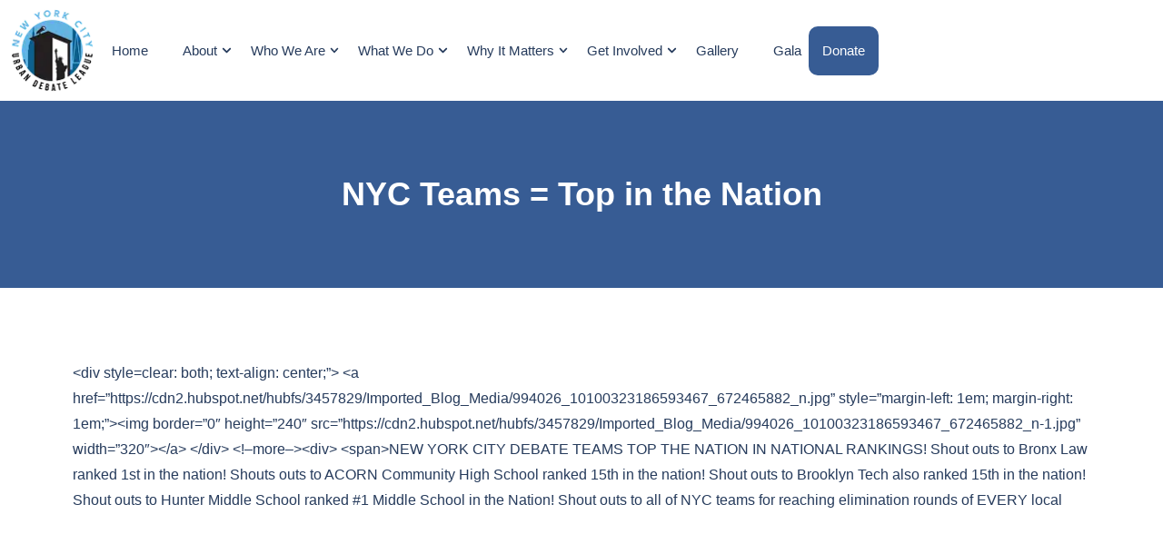

--- FILE ---
content_type: text/css
request_url: https://debate.nyc/wp-content/uploads/elementor/css/post-29.css?ver=1767321340
body_size: 1261
content:
.elementor-29 .elementor-element.elementor-element-6f82467{--display:flex;--flex-direction:row;--container-widget-width:calc( ( 1 - var( --container-widget-flex-grow ) ) * 100% );--container-widget-height:100%;--container-widget-flex-grow:1;--container-widget-align-self:stretch;--flex-wrap-mobile:wrap;--align-items:center;--padding-top:10px;--padding-bottom:10px;--padding-left:0px;--padding-right:0px;}.elementor-29 .elementor-element.elementor-element-04c8ab6{--display:flex;--padding-top:0px;--padding-bottom:0px;--padding-left:12px;--padding-right:12px;}.elementor-29 .elementor-element.elementor-element-04c8ab6.e-con{--flex-grow:0;--flex-shrink:0;}.elementor-widget-theme-site-logo .widget-image-caption{color:var( --e-global-color-text );font-family:var( --e-global-typography-text-font-family ), Sans-serif;font-weight:var( --e-global-typography-text-font-weight );}.elementor-29 .elementor-element.elementor-element-e962cf8{text-align:start;}.elementor-29 .elementor-element.elementor-element-4ed8c96{--display:flex;--padding-top:0px;--padding-bottom:0px;--padding-left:12px;--padding-right:12px;}.elementor-29 .elementor-element.elementor-element-4ed8c96.e-con{--flex-grow:0;--flex-shrink:0;}.elementor-29 .elementor-element.elementor-element-cd90718{text-align:start;}.elementor-29 .elementor-element.elementor-element-36e3011{--display:flex;--flex-direction:row;--container-widget-width:calc( ( 1 - var( --container-widget-flex-grow ) ) * 100% );--container-widget-height:100%;--container-widget-flex-grow:1;--container-widget-align-self:stretch;--flex-wrap-mobile:wrap;--justify-content:flex-end;--align-items:center;--gap:30px 30px;--row-gap:30px;--column-gap:30px;--padding-top:0px;--padding-bottom:0px;--padding-left:12px;--padding-right:12px;}.elementor-widget-nav-menu .elementor-nav-menu .elementor-item{font-family:var( --e-global-typography-primary-font-family ), Sans-serif;}.elementor-widget-nav-menu .elementor-nav-menu--main .elementor-item{color:var( --e-global-color-text );fill:var( --e-global-color-text );}.elementor-widget-nav-menu .elementor-nav-menu--main .elementor-item:hover,
					.elementor-widget-nav-menu .elementor-nav-menu--main .elementor-item.elementor-item-active,
					.elementor-widget-nav-menu .elementor-nav-menu--main .elementor-item.highlighted,
					.elementor-widget-nav-menu .elementor-nav-menu--main .elementor-item:focus{color:var( --e-global-color-accent );fill:var( --e-global-color-accent );}.elementor-widget-nav-menu .elementor-nav-menu--main:not(.e--pointer-framed) .elementor-item:before,
					.elementor-widget-nav-menu .elementor-nav-menu--main:not(.e--pointer-framed) .elementor-item:after{background-color:var( --e-global-color-accent );}.elementor-widget-nav-menu .e--pointer-framed .elementor-item:before,
					.elementor-widget-nav-menu .e--pointer-framed .elementor-item:after{border-color:var( --e-global-color-accent );}.elementor-widget-nav-menu{--e-nav-menu-divider-color:var( --e-global-color-text );}.elementor-widget-nav-menu .elementor-nav-menu--dropdown .elementor-item, .elementor-widget-nav-menu .elementor-nav-menu--dropdown  .elementor-sub-item{font-family:var( --e-global-typography-accent-font-family ), Sans-serif;font-weight:var( --e-global-typography-accent-font-weight );}.elementor-29 .elementor-element.elementor-element-7c3a565 .elementor-menu-toggle{margin:0 auto;background-color:var( --e-global-color-primary );}.elementor-29 .elementor-element.elementor-element-7c3a565 .elementor-nav-menu .elementor-item{font-family:"Arvo", Sans-serif;font-size:18px;font-weight:500;line-height:28px;}.elementor-29 .elementor-element.elementor-element-7c3a565 .elementor-nav-menu--main .elementor-item{color:var( --e-global-color-secondary );fill:var( --e-global-color-secondary );padding-left:12px;padding-right:12px;padding-top:10px;padding-bottom:10px;}.elementor-29 .elementor-element.elementor-element-7c3a565 .elementor-nav-menu--main .elementor-item.elementor-item-active{color:var( --e-global-color-primary );}.elementor-29 .elementor-element.elementor-element-7c3a565{--e-nav-menu-horizontal-menu-item-margin:calc( 0px / 2 );width:auto;max-width:auto;}.elementor-29 .elementor-element.elementor-element-7c3a565 .elementor-nav-menu--main:not(.elementor-nav-menu--layout-horizontal) .elementor-nav-menu > li:not(:last-child){margin-bottom:0px;}.elementor-29 .elementor-element.elementor-element-7c3a565 .elementor-nav-menu--dropdown a, .elementor-29 .elementor-element.elementor-element-7c3a565 .elementor-menu-toggle{color:var( --e-global-color-secondary );fill:var( --e-global-color-secondary );}.elementor-29 .elementor-element.elementor-element-7c3a565 .elementor-nav-menu--dropdown{background-color:var( --e-global-color-b8148c7 );border-radius:4px 4px 4px 4px;}.elementor-29 .elementor-element.elementor-element-7c3a565 .elementor-nav-menu--dropdown a:hover,
					.elementor-29 .elementor-element.elementor-element-7c3a565 .elementor-nav-menu--dropdown a:focus,
					.elementor-29 .elementor-element.elementor-element-7c3a565 .elementor-nav-menu--dropdown a.elementor-item-active,
					.elementor-29 .elementor-element.elementor-element-7c3a565 .elementor-nav-menu--dropdown a.highlighted,
					.elementor-29 .elementor-element.elementor-element-7c3a565 .elementor-menu-toggle:hover,
					.elementor-29 .elementor-element.elementor-element-7c3a565 .elementor-menu-toggle:focus{color:#FFFFFF;}.elementor-29 .elementor-element.elementor-element-7c3a565 .elementor-nav-menu--dropdown a:hover,
					.elementor-29 .elementor-element.elementor-element-7c3a565 .elementor-nav-menu--dropdown a:focus,
					.elementor-29 .elementor-element.elementor-element-7c3a565 .elementor-nav-menu--dropdown a.elementor-item-active,
					.elementor-29 .elementor-element.elementor-element-7c3a565 .elementor-nav-menu--dropdown a.highlighted{background-color:var( --e-global-color-primary );}.elementor-29 .elementor-element.elementor-element-7c3a565 .elementor-nav-menu--dropdown a.elementor-item-active{color:#FFFFFF;background-color:var( --e-global-color-primary );}.elementor-29 .elementor-element.elementor-element-7c3a565 .elementor-nav-menu--dropdown .elementor-item, .elementor-29 .elementor-element.elementor-element-7c3a565 .elementor-nav-menu--dropdown  .elementor-sub-item{font-family:"Arvo", Sans-serif;font-size:16px;font-weight:500;}.elementor-29 .elementor-element.elementor-element-7c3a565 .elementor-nav-menu--dropdown li:first-child a{border-top-left-radius:4px;border-top-right-radius:4px;}.elementor-29 .elementor-element.elementor-element-7c3a565 .elementor-nav-menu--dropdown li:last-child a{border-bottom-right-radius:4px;border-bottom-left-radius:4px;}.elementor-29 .elementor-element.elementor-element-7c3a565 .elementor-nav-menu--dropdown li:not(:last-child){border-style:solid;border-color:#375C941A;border-bottom-width:1px;}.elementor-29 .elementor-element.elementor-element-7c3a565 div.elementor-menu-toggle{color:#FFFFFF;}.elementor-29 .elementor-element.elementor-element-7c3a565 div.elementor-menu-toggle svg{fill:#FFFFFF;}.elementor-29 .elementor-element.elementor-element-7c3a565.elementor-element{--align-self:center;}.elementor-widget-button .elementor-button{font-family:var( --e-global-typography-accent-font-family ), Sans-serif;font-weight:var( --e-global-typography-accent-font-weight );background-color:var( --e-global-color-accent );}.elementor-29 .elementor-element.elementor-element-c935910 .elementor-button{font-family:"IBM Plex Serif", Sans-serif;font-size:16px;font-weight:500;line-height:26px;border-radius:10px 10px 10px 10px;padding:14px 30px 14px 30px;}.elementor-29 .elementor-element.elementor-element-c935910 .elementor-button:hover, .elementor-29 .elementor-element.elementor-element-c935910 .elementor-button:focus{color:#FFFFFF;background-color:#263B5C;}.elementor-29 .elementor-element.elementor-element-c935910 .elementor-button:hover svg, .elementor-29 .elementor-element.elementor-element-c935910 .elementor-button:focus svg{fill:#FFFFFF;}.elementor-29 .elementor-element.elementor-element-c935910{width:auto;max-width:auto;}.elementor-29 .elementor-element.elementor-element-c935910.elementor-element{--align-self:flex-end;}.elementor-theme-builder-content-area{height:400px;}.elementor-location-header:before, .elementor-location-footer:before{content:"";display:table;clear:both;}@media(max-width:1366px){.elementor-29 .elementor-element.elementor-element-36e3011{--gap:12px 30px;--row-gap:12px;--column-gap:30px;--padding-top:0px;--padding-bottom:0px;--padding-left:0px;--padding-right:12px;}.elementor-29 .elementor-element.elementor-element-7c3a565 .elementor-nav-menu .elementor-item{font-size:15px;line-height:26px;}.elementor-29 .elementor-element.elementor-element-7c3a565 .elementor-nav-menu--main .elementor-item{padding-left:8px;padding-right:8px;}.elementor-29 .elementor-element.elementor-element-7c3a565 .elementor-nav-menu--dropdown .elementor-item, .elementor-29 .elementor-element.elementor-element-7c3a565 .elementor-nav-menu--dropdown  .elementor-sub-item{font-size:16px;}.elementor-29 .elementor-element.elementor-element-c935910 .elementor-button{font-size:15px;padding:14px 15px 14px 15px;}}@media(min-width:768px){.elementor-29 .elementor-element.elementor-element-04c8ab6{--width:9%;}.elementor-29 .elementor-element.elementor-element-4ed8c96{--width:9%;}}@media(max-width:1024px) and (min-width:768px){.elementor-29 .elementor-element.elementor-element-04c8ab6{--width:156.797px;}.elementor-29 .elementor-element.elementor-element-4ed8c96{--width:156.797px;}}@media(max-width:1024px){.elementor-29 .elementor-element.elementor-element-e962cf8 img{width:80px;}.elementor-29 .elementor-element.elementor-element-cd90718 img{width:80px;}.elementor-29 .elementor-element.elementor-element-36e3011{--justify-content:flex-end;--gap:12px 12px;--row-gap:12px;--column-gap:12px;}.elementor-29 .elementor-element.elementor-element-7c3a565 .elementor-nav-menu--dropdown .elementor-item, .elementor-29 .elementor-element.elementor-element-7c3a565 .elementor-nav-menu--dropdown  .elementor-sub-item{font-size:16px;}.elementor-29 .elementor-element.elementor-element-7c3a565 .elementor-nav-menu--main > .elementor-nav-menu > li > .elementor-nav-menu--dropdown, .elementor-29 .elementor-element.elementor-element-7c3a565 .elementor-nav-menu__container.elementor-nav-menu--dropdown{margin-top:25px !important;}.elementor-29 .elementor-element.elementor-element-7c3a565{--nav-menu-icon-size:26px;}.elementor-29 .elementor-element.elementor-element-7c3a565 .elementor-menu-toggle{border-radius:6px;}.elementor-29 .elementor-element.elementor-element-c935910 .elementor-button{font-size:16px;padding:10px 30px 10px 30px;}}@media(max-width:767px){.elementor-29 .elementor-element.elementor-element-6f82467{--flex-direction:row;--container-widget-width:initial;--container-widget-height:100%;--container-widget-flex-grow:1;--container-widget-align-self:stretch;--flex-wrap-mobile:wrap;}.elementor-29 .elementor-element.elementor-element-04c8ab6{--width:30%;}.elementor-29 .elementor-element.elementor-element-e962cf8 img{width:70px;}.elementor-29 .elementor-element.elementor-element-4ed8c96{--width:30%;}.elementor-29 .elementor-element.elementor-element-cd90718 img{width:70px;}.elementor-29 .elementor-element.elementor-element-36e3011{--width:70%;--gap:12px 12px;--row-gap:12px;--column-gap:12px;}.elementor-29 .elementor-element.elementor-element-7c3a565 .elementor-nav-menu .elementor-item{font-size:14px;line-height:24px;}.elementor-29 .elementor-element.elementor-element-7c3a565 .elementor-nav-menu--dropdown .elementor-item, .elementor-29 .elementor-element.elementor-element-7c3a565 .elementor-nav-menu--dropdown  .elementor-sub-item{font-size:15px;}.elementor-29 .elementor-element.elementor-element-7c3a565 .elementor-nav-menu--main > .elementor-nav-menu > li > .elementor-nav-menu--dropdown, .elementor-29 .elementor-element.elementor-element-7c3a565 .elementor-nav-menu__container.elementor-nav-menu--dropdown{margin-top:20px !important;}.elementor-29 .elementor-element.elementor-element-7c3a565{--nav-menu-icon-size:24px;}.elementor-29 .elementor-element.elementor-element-c935910 .elementor-button{font-size:16px;line-height:26px;padding:8px 20px 8px 20px;}}

--- FILE ---
content_type: text/css
request_url: https://debate.nyc/wp-content/uploads/elementor/css/post-486.css?ver=1764020875
body_size: 1301
content:
.elementor-486 .elementor-element.elementor-element-b8df706{--display:flex;--flex-direction:column;--container-widget-width:100%;--container-widget-height:initial;--container-widget-flex-grow:0;--container-widget-align-self:initial;--flex-wrap-mobile:wrap;--padding-top:100px;--padding-bottom:100px;--padding-left:0px;--padding-right:0px;}.elementor-486 .elementor-element.elementor-element-b8df706:not(.elementor-motion-effects-element-type-background), .elementor-486 .elementor-element.elementor-element-b8df706 > .elementor-motion-effects-container > .elementor-motion-effects-layer{background-color:var( --e-global-color-secondary );}.elementor-486 .elementor-element.elementor-element-80e66af{--display:flex;border-style:solid;--border-style:solid;border-width:0px 0px 1px 0px;--border-top-width:0px;--border-right-width:0px;--border-bottom-width:1px;--border-left-width:0px;border-color:#FFFFFF1A;--border-color:#FFFFFF1A;--padding-top:0px;--padding-bottom:0px;--padding-left:0px;--padding-right:0px;}.elementor-486 .elementor-element.elementor-element-796117a{--display:flex;--flex-direction:row;--container-widget-width:initial;--container-widget-height:100%;--container-widget-flex-grow:1;--container-widget-align-self:stretch;--flex-wrap-mobile:wrap;--padding-top:0px;--padding-bottom:60px;--padding-left:0px;--padding-right:0px;}.elementor-486 .elementor-element.elementor-element-38aeb96{--display:flex;--flex-direction:row;--container-widget-width:initial;--container-widget-height:100%;--container-widget-flex-grow:1;--container-widget-align-self:stretch;--flex-wrap-mobile:wrap;--gap:20px 20px;--row-gap:20px;--column-gap:20px;--padding-top:0px;--padding-bottom:0px;--padding-left:12px;--padding-right:12px;}.elementor-486 .elementor-element.elementor-element-d6ad14c{--display:flex;--padding-top:0px;--padding-bottom:0px;--padding-left:0px;--padding-right:0px;}.elementor-486 .elementor-element.elementor-element-d6ad14c.e-con{--flex-grow:0;--flex-shrink:0;}.elementor-widget-image .widget-image-caption{color:var( --e-global-color-text );font-family:var( --e-global-typography-text-font-family ), Sans-serif;font-weight:var( --e-global-typography-text-font-weight );}.elementor-486 .elementor-element.elementor-element-fc815b5{width:initial;max-width:initial;text-align:left;}.elementor-486 .elementor-element.elementor-element-fc815b5.elementor-element{--align-self:flex-start;}.elementor-486 .elementor-element.elementor-element-fc815b5 img{width:92px;max-width:92px;height:92px;}.elementor-486 .elementor-element.elementor-element-e1d7761{--display:flex;--padding-top:0px;--padding-bottom:0px;--padding-left:0px;--padding-right:70px;}.elementor-widget-heading .elementor-heading-title{font-family:var( --e-global-typography-primary-font-family ), Sans-serif;color:var( --e-global-color-primary );}.elementor-486 .elementor-element.elementor-element-cd5b700 > .elementor-widget-container{margin:0px 0px 20px 0px;}.elementor-486 .elementor-element.elementor-element-cd5b700 .elementor-heading-title{color:#FFFFFF;}.elementor-widget-text-editor{font-family:var( --e-global-typography-text-font-family ), Sans-serif;font-weight:var( --e-global-typography-text-font-weight );color:var( --e-global-color-text );}.elementor-widget-text-editor.elementor-drop-cap-view-stacked .elementor-drop-cap{background-color:var( --e-global-color-primary );}.elementor-widget-text-editor.elementor-drop-cap-view-framed .elementor-drop-cap, .elementor-widget-text-editor.elementor-drop-cap-view-default .elementor-drop-cap{color:var( --e-global-color-primary );border-color:var( --e-global-color-primary );}.elementor-486 .elementor-element.elementor-element-55d739b{color:#FFFFFF;}.elementor-486 .elementor-element.elementor-element-c361769{--display:flex;--padding-top:0px;--padding-bottom:0px;--padding-left:12px;--padding-right:12px;}.elementor-486 .elementor-element.elementor-element-952dde9 > .elementor-widget-container{margin:0px 0px 20px 0px;}.elementor-486 .elementor-element.elementor-element-952dde9 .elementor-heading-title{color:#FFFFFF;}.elementor-486 .elementor-element.elementor-element-393b2df > .elementor-widget-container{margin:0px 0px 10px 0px;}.elementor-486 .elementor-element.elementor-element-393b2df{font-family:"IBM Plex Serif", Sans-serif;font-weight:400;color:#FFFFFF;}.elementor-486 .elementor-element.elementor-element-393b2df a{color:#FFFFFF;}.elementor-486 .elementor-element.elementor-element-ac4f893{font-family:"IBM Plex Serif", Sans-serif;font-weight:400;color:#FFFFFF;}.elementor-486 .elementor-element.elementor-element-ac4f893 a{color:#FFFFFF;}.elementor-486 .elementor-element.elementor-element-f75147e{--grid-template-columns:repeat(0, auto);--icon-size:17px;--grid-column-gap:10px;--grid-row-gap:0px;}.elementor-486 .elementor-element.elementor-element-f75147e .elementor-widget-container{text-align:left;}.elementor-486 .elementor-element.elementor-element-f75147e > .elementor-widget-container{margin:15px 0px 0px 0px;}.elementor-486 .elementor-element.elementor-element-f75147e .elementor-social-icon{background-color:#FFFFFF00;--icon-padding:8px;border-style:solid;border-width:1px 1px 1px 1px;border-color:#FFFFFF;}.elementor-486 .elementor-element.elementor-element-f75147e .elementor-social-icon i{color:#FFFFFF;}.elementor-486 .elementor-element.elementor-element-f75147e .elementor-social-icon svg{fill:#FFFFFF;}.elementor-486 .elementor-element.elementor-element-f75147e .elementor-social-icon:hover{background-color:#FFFFFF;border-color:#FFFFFF;}.elementor-486 .elementor-element.elementor-element-f75147e .elementor-social-icon:hover i{color:var( --e-global-color-primary );}.elementor-486 .elementor-element.elementor-element-f75147e .elementor-social-icon:hover svg{fill:var( --e-global-color-primary );}.elementor-486 .elementor-element.elementor-element-63d8cfd{--display:flex;--padding-top:0px;--padding-bottom:0px;--padding-left:12px;--padding-right:12px;}.elementor-486 .elementor-element.elementor-element-26fd742 > .elementor-widget-container{margin:0px 0px 20px 0px;}.elementor-486 .elementor-element.elementor-element-26fd742 .elementor-heading-title{color:#FFFFFF;}.elementor-486 .elementor-element.elementor-element-e729c0a{color:#FFFFFF;}.elementor-widget-button .elementor-button{background-color:var( --e-global-color-accent );font-family:var( --e-global-typography-accent-font-family ), Sans-serif;font-weight:var( --e-global-typography-accent-font-weight );}.elementor-486 .elementor-element.elementor-element-8886206 .elementor-button{background-color:#FFFFFF;fill:var( --e-global-color-primary );color:var( --e-global-color-primary );}.elementor-486 .elementor-element.elementor-element-8886206 .elementor-button:hover, .elementor-486 .elementor-element.elementor-element-8886206 .elementor-button:focus{background-color:var( --e-global-color-primary );color:#FFFFFF;}.elementor-486 .elementor-element.elementor-element-8886206 > .elementor-widget-container{margin:0px 0px 0px 0px;padding:0px 0px 0px 0px;}.elementor-486 .elementor-element.elementor-element-8886206.elementor-element{--align-self:flex-start;}.elementor-486 .elementor-element.elementor-element-8886206 .elementor-button:hover svg, .elementor-486 .elementor-element.elementor-element-8886206 .elementor-button:focus svg{fill:#FFFFFF;}.elementor-486 .elementor-element.elementor-element-2de2910{--display:flex;--padding-top:0px;--padding-bottom:0px;--padding-left:12px;--padding-right:12px;}.elementor-486 .elementor-element.elementor-element-1e65100 > .elementor-widget-container{padding:60px 0px 0px 0px;}.elementor-486 .elementor-element.elementor-element-1e65100{text-align:center;font-family:"IBM Plex Serif", Sans-serif;font-weight:400;color:#FFFFFF;}.elementor-486 .elementor-element.elementor-element-89bb16b{--display:flex;--flex-direction:row;--container-widget-width:initial;--container-widget-height:100%;--container-widget-flex-grow:1;--container-widget-align-self:stretch;--flex-wrap-mobile:wrap;--justify-content:center;--padding-top:20px;--padding-bottom:20px;--padding-left:20px;--padding-right:20px;}.elementor-486 .elementor-element.elementor-element-89bb16b:not(.elementor-motion-effects-element-type-background), .elementor-486 .elementor-element.elementor-element-89bb16b > .elementor-motion-effects-container > .elementor-motion-effects-layer{background-color:var( --e-global-color-primary );}.elementor-486 .elementor-element.elementor-element-56590c1{width:auto;max-width:auto;text-align:center;font-family:"IBM Plex Serif", Sans-serif;font-weight:400;line-height:16px;color:#FFFFFF;}.elementor-486 .elementor-element.elementor-element-56590c1 > .elementor-widget-container{padding:0px 5px 0px 0px;border-style:none;}.elementor-486 .elementor-element.elementor-element-56590c1.elementor-element{--align-self:center;}.elementor-486 .elementor-element.elementor-element-56590c1 a{color:#FFFFFF;}.elementor-486 .elementor-element.elementor-element-56590c1 a:hover, .elementor-486 .elementor-element.elementor-element-56590c1 a:focus{color:#FFFFFF;}.elementor-theme-builder-content-area{height:400px;}.elementor-location-header:before, .elementor-location-footer:before{content:"";display:table;clear:both;}@media(max-width:1366px) and (min-width:768px){.elementor-486 .elementor-element.elementor-element-c361769{--width:25%;}}@media(max-width:1366px){.elementor-486 .elementor-element.elementor-element-b8df706{--padding-top:80px;--padding-bottom:80px;--padding-left:0px;--padding-right:0px;}.elementor-486 .elementor-element.elementor-element-796117a{--padding-top:0px;--padding-bottom:50px;--padding-left:0px;--padding-right:0px;}.elementor-486 .elementor-element.elementor-element-e1d7761{--padding-top:0px;--padding-bottom:0px;--padding-left:0px;--padding-right:0px;}.elementor-486 .elementor-element.elementor-element-1e65100 > .elementor-widget-container{padding:40px 0px 0px 0px;}}@media(max-width:1024px){.elementor-486 .elementor-element.elementor-element-b8df706{--padding-top:60px;--padding-bottom:60px;--padding-left:0px;--padding-right:0px;}.elementor-486 .elementor-element.elementor-element-796117a{--flex-wrap:wrap;--padding-top:0px;--padding-bottom:30px;--padding-left:0px;--padding-right:0px;}.elementor-486 .elementor-element.elementor-element-38aeb96{--gap:8px 8px;--row-gap:8px;--column-gap:8px;--margin-top:0px;--margin-bottom:0px;--margin-left:0px;--margin-right:0px;}.elementor-486 .elementor-element.elementor-element-fc815b5 img{width:80px;max-width:80px;height:80px;}.elementor-486 .elementor-element.elementor-element-1e65100 > .elementor-widget-container{padding:30px 0px 0px 0px;}.elementor-486 .elementor-element.elementor-element-56590c1{font-size:16px;line-height:26px;}}@media(max-width:767px){.elementor-486 .elementor-element.elementor-element-b8df706{--padding-top:50px;--padding-bottom:50px;--padding-left:0px;--padding-right:0px;}.elementor-486 .elementor-element.elementor-element-796117a{--padding-top:0px;--padding-bottom:30px;--padding-left:0px;--padding-right:0px;}.elementor-486 .elementor-element.elementor-element-38aeb96{--margin-top:0px;--margin-bottom:20px;--margin-left:0px;--margin-right:0px;}.elementor-486 .elementor-element.elementor-element-c361769{--margin-top:0px;--margin-bottom:20px;--margin-left:0px;--margin-right:0px;}.elementor-486 .elementor-element.elementor-element-1e65100 > .elementor-widget-container{padding:30px 0px 0px 0px;}}@media(min-width:768px){.elementor-486 .elementor-element.elementor-element-38aeb96{--width:50%;}.elementor-486 .elementor-element.elementor-element-d6ad14c{--width:95px;}.elementor-486 .elementor-element.elementor-element-c361769{--width:16.66%;}.elementor-486 .elementor-element.elementor-element-63d8cfd{--width:33.33%;}}@media(max-width:1024px) and (min-width:768px){.elementor-486 .elementor-element.elementor-element-796117a{--content-width:100%;}.elementor-486 .elementor-element.elementor-element-38aeb96{--width:42%;}.elementor-486 .elementor-element.elementor-element-d6ad14c{--width:80px;}.elementor-486 .elementor-element.elementor-element-c361769{--width:28%;}.elementor-486 .elementor-element.elementor-element-63d8cfd{--width:30%;}}